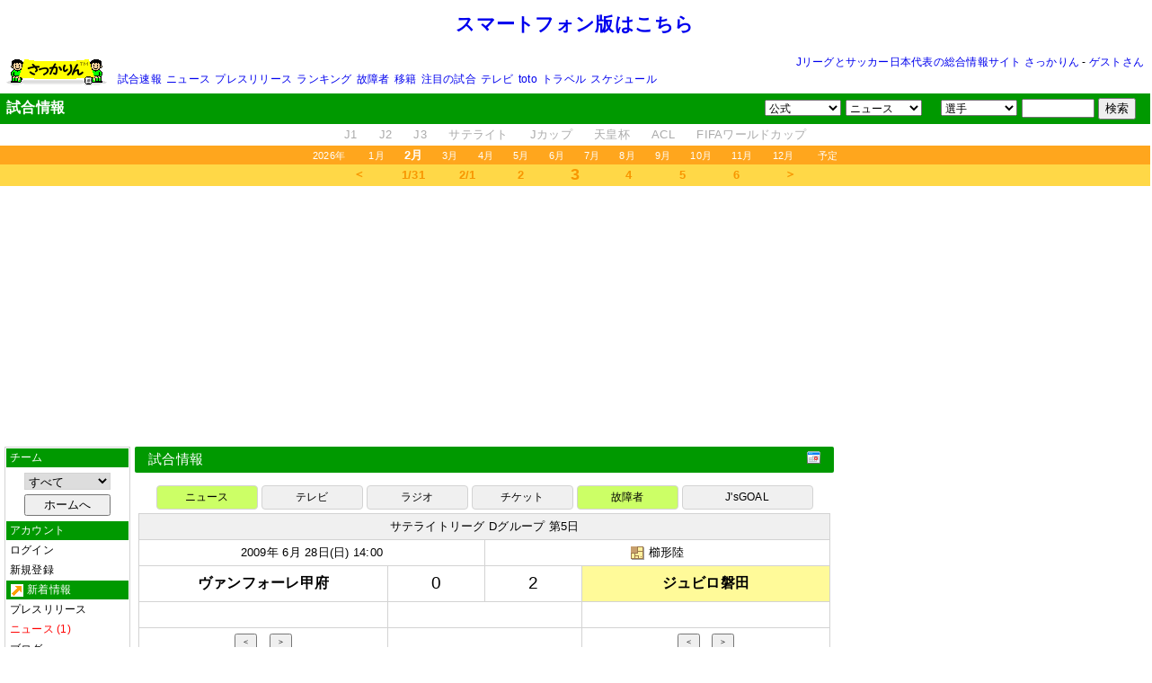

--- FILE ---
content_type: text/html
request_url: http://soccer.phew.homeip.net/match/info.php?mid=12076
body_size: 70861
content:
<html>
<head>
<meta http-equiv="Content-Type" content="text/html; charset=euc-jp">

<!--京-->
<title>サテライトリーグ Dグループ 第5日 甲府 - 磐田</title>
<link rel="stylesheet" type="text/css" href="/include/css/style.css">
<link rel="stylesheet" type="text/css" href="style_info.css">
<style type="text/css">
<!--

font.middle{
	font-size:12pt;
}

font.big{
	font-size:14pt;
	font-family:arial;
}

tr.out_of_bench td{
	color:#aaa;
}

tr.out_of_bench a{
	color:#aaa !important;
}

tr.out_of_bench a:hover{
	color:red !important;
}

td.stamen {
	background-color:#dfe;
}
td.bench {
	background-color:#ffd;
}
td.memout {
	background-color:#fdd;
}

a.small {
	font-size:9pt;
}

button.nav_button{
	font-size:7pt;
	font-family:monospace;
}

-->
</style>
<script type="text/javascript" src="/include/js/default.js"></script>
<script type="text/javascript" src="/include/js/schedule.js"></script>
<script type="text/javascript" src="info_functions.js"></script>
<script type="text/javascript" src="/include/js/jquery-1.3.2.min.js"></script>
<script>
<!--

var AJAX_WAIT_TIME = 500;
var Wait_flag = false;

var MID = "12076";

function myOnLoad()
{
	countMe('mid=' + MID, 'match');
}

function flipPlayerDisplayMode()
{
	var q = getQueries();
	var player = (q['player'] == "all") ? "" : "&player=all";
	location.search = '?mid=' + q['mid'] + player;
}

function more(id, type)
{
	var obj;
	var func;

	switch (type)
	{
		case "twitter":
			obj = document.getElementById('twitter_comments_more_message');
			func = drawTwitterComments;
			break;

		case "news":
			obj = document.getElementById('news_more_message');
			func = drawNews;
			break;

		default:
			return;
	}

	if (obj.innerHTML == "閉じる")
	{
		func(id, 1, 10);
	}
	else
	{
		func(id);
		obj.innerHTML = "閉じる";
	}
}

function flipDisplayModeByName(name)
{
	var obj = document.getElementsByName(name);
	for (i = 0; i < obj.length; i++)
	{
		obj[i].style.display = (obj[i].style.display == "none") ? "" : "none";
	}
}


//-->
</script>
</head>
<body onLoad="myOnLoad()">

<div style="display:none">
<ul id="template_news">
<li>%tag_icon% <a href="%url%" onClick="col(this)" target="_blank">%title%</a> - <font color="green">%site_name%</font> - <font color="gray">%locale_date%</font> %new_mark%
</li>
</ul>

<ul id="template_tb">
<li><a href="%url%" onClick="col(this)" target="_blank">%title%</a> - <font color="green">%site_name%</font> - <font color="gray">%locale_date%</font> %new_mark%
</li>
</ul>
</div>

<div class="container">
<div class="contents">
<script data-ad-client="ca-pub-4263336962937552" async src="https://pagead2.googlesyndication.com/pagead/js/adsbygoogle.js"></script>
<a name="top"></a>
<table width="100%">
	<tr>
		<td height="50" align="center"><a href="/iphone/" style="font-size:16pt"><b>スマートフォン版はこちら</b></a></td>
	</tr>
</table>
<div style="margin:5px">
	<table id="special_menu" width="100%">
	<tr>
		<td width="120" rowspan="2">
			<a href="/"><img src="/gif/banner3.gif" align="left"></a>
		</td>
		<td align="right">
			<a href="/">Jリーグとサッカー日本代表の総合情報サイト さっかりん</a>
			- <a href="/login.php">ゲストさん</a>
	</td>
	</tr>
	<tr>
		<td>
			<ul class="top_menu">
				<li><a href="http://www.jleague.jp/game/" target="_blank">試合速報</a></li>
				<li><a href="/list_news/">ニュース</a></li>
				<li><a href="/list_official/">プレスリリース</a></li>
				<li><a href="/news/ranking/?t=6">ランキング</a></li>
				<li><a href="/injury_news/">故障者</a></li>
				<li><a href="/transfer_news/">移籍</a></li>
				<li><a href="/match/ranking/">注目の試合</a></li>
				<li><a href="/schedule/tv/daily/">テレビ</a></li>
				<li><a href="/toto/onsale/">toto</a></li>
				<!--<li><a href="/twitter/">Twitter</a></li>-->
				<li><a href="http://hb.afl.rakuten.co.jp/hsc/0d3f31c7.f1bcfdf0.0a11d58c.3b6a1b97/" target="_blank">トラベル</a></li>
				<li><a href="/download/schedule/">スケジュール</a></li>
				
				<!--<li><a href="/contract/list/">移籍まとめ</a></li>-->
			</ul>
		</td>
	</tr>
	</table>
</div>

<div class="message">
	<table width="100%">
		<tr>
			<td nowrap>
				<font color="white" id="message">試合情報</font>
			</td>
			<td align="right" id="link_menu">

<!--			<a href="/alarm.php" title="アラーム情報"><img src="/gif/bell_dim.gif" id="alarm_img" style="vertical-align:top"></a>-->
	

				<form>
					<select name="team" onChange="goto(this.options[this.selectedIndex].value,1)">
						<option class="top" value="">公式</option>
						<option value="/go.php?id=2">Jリーグ</option>
						<option value="/go.php?id=7119">Jデータ</option>
						<option value="/go.php?id=496">JFA</option>
						<option value="/go.php?id=514">toto</option>
						<option value="">----------</option>
						<option value="/go.php?id=69">札幌</option><option value="/go.php?id=7349">八戸</option><option value="/go.php?id=81">仙台</option><option value="/go.php?id=6650">秋田</option><option value="/go.php?id=131">山形</option><option value="/go.php?id=6795">福島</option><option value="/go.php?id=7667">いわき</option><option value="/go.php?id=82">鹿島</option><option value="/go.php?id=132">水戸</option><option value="/go.php?id=4199">栃木SC</option><option value="/go.php?id=7715">栃木C</option><option value="/go.php?id=2350">群馬</option><option value="/go.php?id=91">浦和</option><option value="/go.php?id=109">大宮</option><option value="/go.php?id=96">千葉</option><option value="/go.php?id=78">柏</option><option value="/go.php?id=122">FC東京</option><option value="/go.php?id=123">東京V</option><option value="/go.php?id=5029">町田</option><option value="/go.php?id=133">川崎</option><option value="/go.php?id=118">横浜FM</option><option value="/go.php?id=110">横浜FC</option><option value="/go.php?id=58">湘南</option><option value="/go.php?id=5412">相模原</option><option value="/go.php?id=134">甲府</option><option value="/go.php?id=5411">松本</option><option value="/go.php?id=6656">長野</option><option value="/go.php?id=35">新潟</option><option value="/go.php?id=4462">富山</option><option value="/go.php?id=6651">金沢</option><option value="/go.php?id=124">清水</option><option value="/go.php?id=125">磐田</option><option value="/go.php?id=6796">藤枝</option><option value="/go.php?id=119">名古屋</option><option value="/go.php?id=4201">岐阜</option><option value="/go.php?id=7725">滋賀</option><option value="/go.php?id=126">京都</option><option value="/go.php?id=127">G大阪</option><option value="/go.php?id=128">C大阪</option><option value="/go.php?id=7687">FC大阪</option><option value="/go.php?id=7204">奈良</option><option value="/go.php?id=129">神戸</option><option value="/go.php?id=4198">鳥取</option><option value="/go.php?id=4202">岡山</option><option value="/go.php?id=135">広島</option><option value="/go.php?id=6770">山口</option><option value="/go.php?id=6655">讃岐</option><option value="/go.php?id=2278">徳島</option><option value="/go.php?id=3017">愛媛</option><option value="/go.php?id=7262">今治</option><option value="/go.php?id=7716">高知</option><option value="/go.php?id=136">福岡</option><option value="/go.php?id=4461">北九州</option><option value="/go.php?id=137">鳥栖</option><option value="/go.php?id=5030">長崎</option><option value="/go.php?id=4200">熊本</option><option value="/go.php?id=130">大分</option><option value="/go.php?id=7649">宮崎</option><option value="/go.php?id=7205">鹿児島</option><option value="/go.php?id=6797">琉球</option>						<option value="">----------</option>
						<option value="/go.php?id=1804">FIFA</option>
					</select>

					<select name="jsgoal" onChange="goto(this.options[this.selectedIndex].value,1)">
						<option class="top" value="">ニュース</option>
						<option value="https://soccer.yahoo.co.jp/jleague/">Yahoo!</option>
						<option value="/go.php?id=248">サンスポ</option>
						<option value="/go.php?id=412">スポーツナビ</option>
						<option value="/go.php?id=516">スポーツ報知</option>
						<option value="/go.php?id=259">スポニチ</option>
						<option value="/go.php?id=358">デイリー</option>
						<option value="/go.php?id=409">朝日新聞</option>
						<option value="/go.php?id=1654">産経新聞</option>
						<option value="/go.php?id=422">中日スポーツ</option>
						<option value="/go.php?id=351">日刊スポーツ</option>
						<option value="/go.php?id=444">読売新聞</option>
					</select>
				</form>
　
				<form name="ms" onSubmit="msearch(this)">
					<select name="ca">
						<option value="players">選手</option>
						<option value="official">公式情報</option>
						<option value="news">ニュース</option>
						<option value="blog">ブログ</option>
						<option value="personnel">関係者</option>
						<option value="stadium">競技場</option>
						<option value="ss">サイト名</option>
						<!--<option value="bbs">掲示板</option>-->
						<option value="event">イベント</option>
						<!--<option value="twitter">Twitter</option>-->
					</select>
					<input type="text" size="8" name="keyword" onFocus="select()" />
					<input type="submit" value="検索" />
				</form>


			</td>
		</tr>
	</table>
</div>

<div id="h_category_menu">
	<ul>
		<li><a href="/league/J/?league=J1">J1</a></li>
		<li><a href="/league/J/?league=J2">J2</a></li>
		<li><a href="/league/J/?league=J3">J3</a></li>
		<li><a href="/league/satellite/">サテライト</a></li>
		<li><a href="/league/jcup/">Jカップ</a></li>
		<li><a href="/league/empcup/">天皇杯</a></li>
		<li><a href="/league/acl/">ACL</a></li>
		<li><a href="/league/wcup/">FIFAワールドカップ</a></li>
	</ul>
</div>

<div id="h_month_menu">
	<ul>
		<li><a href="/schedule/match/yearly/?team=">2026年</a></li>
		<li><a href="/schedule/match/monthly/?year=2026&month=1&team=">1月</a></li><li><a href="/schedule/match/monthly/?year=2026&month=2&team="><font style="font-size:10pt"><b>2月</b></font></a></li><li><a href="/schedule/match/monthly/?year=2026&month=3&team=">3月</a></li><li><a href="/schedule/match/monthly/?year=2026&month=4&team=">4月</a></li><li><a href="/schedule/match/monthly/?year=2026&month=5&team=">5月</a></li><li><a href="/schedule/match/monthly/?year=2026&month=6&team=">6月</a></li><li><a href="/schedule/match/monthly/?year=2026&month=7&team=">7月</a></li><li><a href="/schedule/match/monthly/?year=2026&month=8&team=">8月</a></li><li><a href="/schedule/match/monthly/?year=2026&month=9&team=">9月</a></li><li><a href="/schedule/match/monthly/?year=2026&month=10&team=">10月</a></li><li><a href="/schedule/match/monthly/?year=2026&month=11&team=">11月</a></li><li><a href="/schedule/match/monthly/?year=2026&month=12&team=">12月</a></li>		<li><a href="/schedule/team/?team=">予定</a></li>
	</ul>
</div>

<div id="h_date_menu">
	<script>
	<!--
		var Current_holizontal_date = new Date();
		drawHolizontalDateMenu(Current_holizontal_date);
	//-->
	</script>
</div>
<!--<img src="/gif/h_shadow.gif" style="vertical-align:top;margin-bottom:5px" height="5" width="100%">-->

<script>
<!--

	dispBell();
	setInterval('alarmcheck()', 5000);//アラームチェック

//-->
</script>
<div style="margin-bottom:5px;text-align:center"><script type="text/javascript"><!--
google_ad_client = "pub-4263336962937552";
google_ad_slot = "3067811290";
google_ad_width = 728;
google_ad_height = 90;
//-->
</script>
<script type="text/javascript"
src="http://pagead2.googlesyndication.com/pagead/show_ads.js">
</script></div>

<table width="100%" cellpadding="0" cellspacing="0">
<tr>
<td id="left_column" valign="top"><ul class="sub_menu">
<li class="title">チーム
<li style="text-align:center;padding:5px 0">
	<form name="fportal" action="/portal/">
		<select name="team" onChange="if(document.go){if(document.go.team){goSearch('team',this.options[this.selectedIndex].value)}else submit()}else{submit()}" style="border:1px solid lightgrey;width:70%;margin-bottom:5px">
			<option value="">すべて</option>
			<option>札幌</option>
<option>八戸</option>
<option>仙台</option>
<option>秋田</option>
<option>山形</option>
<option>福島</option>
<option>いわき</option>
<option>鹿島</option>
<option>水戸</option>
<option>栃木SC</option>
<option>栃木C</option>
<option>群馬</option>
<option>浦和</option>
<option>大宮</option>
<option>千葉</option>
<option>柏</option>
<option>FC東京</option>
<option>東京V</option>
<option>町田</option>
<option>川崎</option>
<option>横浜FM</option>
<option>横浜FC</option>
<option>湘南</option>
<option>相模原</option>
<option>甲府</option>
<option>松本</option>
<option>長野</option>
<option>新潟</option>
<option>富山</option>
<option>金沢</option>
<option>清水</option>
<option>磐田</option>
<option>藤枝</option>
<option>名古屋</option>
<option>岐阜</option>
<option>滋賀</option>
<option>京都</option>
<option>G大阪</option>
<option>C大阪</option>
<option>FC大阪</option>
<option>奈良</option>
<option>神戸</option>
<option>鳥取</option>
<option>岡山</option>
<option>広島</option>
<option>山口</option>
<option>讃岐</option>
<option>徳島</option>
<option>愛媛</option>
<option>今治</option>
<option>高知</option>
<option>福岡</option>
<option>北九州</option>
<option>鳥栖</option>
<option>長崎</option>
<option>熊本</option>
<option>大分</option>
<option>宮崎</option>
<option>鹿児島</option>
<option>琉球</option>
<option>総合</option>
<option>代表</option>
<option>海外</option>
		</select>
		<!--<a href="#" onClick="document.fportal.submit();return false">≫</a>-->
		<input type="submit" value="ホームへ" style="width:70%">
	</form>
</li>

<div style="display:none">
	<li class="title">NEXT MATCH
	<li style="text-align:center;padding:5px 0"><br></li>
</div>

<li class="title">アカウント</li><li onClick="location.href='/login.php'"><a href="#" onClick="return false">ログイン</a></li><li onClick="location.href='/sys/register/'"><a href="#" onClick="return false">新規登録</a></li><li class="title"><img src=/gif/sub/arrow.gif> 新着情報</li><li onClick="location.href='/official/?team='"><a href="#" onClick="return false">プレスリリース</a><li onClick="location.href='/news/?team='"><a href="#" onClick="return false"><b>ニュース (1)</b></a><li onClick="location.href='/blog/?team='"><a href="#" onClick="return false">ブログ</a><li onClick="location.href='/topics/'"><a href="#" onClick="return false">トピックス</a><li class="title"><img src=/gif/sub/ranking.gif> ランキング</li><li onClick="location.href='/news/ranking/'"><a href="#" onClick="return false">ニュース</a><li onClick="location.href='/match/ranking/'"><a href="#" onClick="return false">試合</a><li onClick="location.href='/category/ranking/?c=fans&team='"><a href="#" onClick="return false">ファンサイト</a><li onClick="location.href='/category/ranking/?c=players&team='"><a href="#" onClick="return false">選手公式</a><li onClick="location.href='/category/ranking/?c=famous&team='"><a href="#" onClick="return false">著名人</a><li class="title"><img src=/gif/sub/monthly.gif> 日程</li><li onClick="location.href='/schedule/team/?team='"><a href="#" onClick="return false">予定</a><li onClick="location.href='/schedule/match/daily/?team='"><a href="#" onClick="return false">試合</a><li onClick="location.href='/schedule/tv/daily/?team='"><a href="#" onClick="return false">テレビ放送</a><li onClick="location.href='/schedule/radio/daily/?team='"><a href="#" onClick="return false">ラジオ放送</a><li onClick="location.href='/schedule/event/daily/?team='"><a href="#" onClick="return false"><b>イベント (3)</b></a><li onClick="location.href='/schedule/birthday/daily/?team='"><a href="#" onClick="return false"><b>誕生日 (5)</b></a><li onClick="location.href='/schedule/ticket/daily/?team='"><a href="#" onClick="return false"><b>チケット発売 (7)</b></a><li onClick="location.href='/schedule/players/daily/?team='"><a href="#" onClick="return false"><b>選手出演 (2)</b></a><li onClick="location.href='/camp/'"><a href="#" onClick="return false">キャンプ</a><li class="title"><img src=/gif/sub/pencil.gif> サイト</li><li onClick="location.href='/category/?team='"><a href="#" onClick="return false">すべて</a><li onClick="location.href='/category/?c=fans&team='"><a href="#" onClick="return false">ファンサイト</a><li onClick="location.href='/category/?c=official&team='"><a href="#" onClick="return false">チーム公式</a><li onClick="location.href='/category/?c=players&team='"><a href="#" onClick="return false">選手公式</a><li onClick="location.href='/category/?c=famous&team='"><a href="#" onClick="return false">著名人</a><li onClick="location.href='/category/?c=media&team='"><a href="#" onClick="return false">メディア</a><li onClick="location.href='/sys/recommend.php'"><a href="#" onClick="return false">サイトを推薦</a><li class="title"><img src=/gif/sub/head.gif> 選手</li><li onClick="location.href='/team/?team='"><a href="#" onClick="return false">選手名鑑</a><li onClick="location.href='/injury_news/?team='"><a href="#" onClick="return false">故障者</a><li onClick="location.href='/transfer_news/?team='"><a href="#" onClick="return false">移籍</a><li onClick="location.href='/episode/?team='"><a href="#" onClick="return false">エピソード</a><li onClick="location.href='/contract/?team='"><a href="#" onClick="return false">契約状況</a><li onClick="location.href='/team/stats/yearly/chart/?team='"><a href="#" onClick="return false">出場時間</a><li onClick="location.href='/team/stats/yearly/?team='"><a href="#" onClick="return false">得点・警告</a><li class="title"><img src=/gif/sub/news.gif> チーム情報</li><li onClick="location.href='/stadium/?team='"><a href="#" onClick="return false">競技場</a><li onClick="location.href='/chart/team/?type=goal&team='"><a href="#" onClick="return false">得点ランキング</a><li onClick="location.href='/chart/team/?type=wpoint&team='"><a href="#" onClick="return false">勝ち点推移</a><li onClick="location.href='/chart/team/?type=age&team='"><a href="#" onClick="return false">年齢構成</a><li onClick="location.href='/team/staff/?team='"><a href="#" onClick="return false">スタッフ</a><li onClick="location.href='/personnel/news/?team='"><a href="#" onClick="return false">関係者ニュース</a><li onClick="location.href='/personnel/episode/?team='"><a href="#" onClick="return false">関係者エピソード</a><li class="title"><img src=/gif/sub/jleague.gif> Jリーグ記録</li><li onClick="location.href='/chart/ranking/'"><a href="#" onClick="return false">順位表</a><li onClick="location.href='/chart/wpoint/'"><a href="#" onClick="return false">勝ち点</a><li onClick="location.href='/chart/league/?type=goal'"><a href="#" onClick="return false">得点ランキング</a><li onClick="location.href='/chart/league/?type=tokusitu'"><a href="#" onClick="return false">得失点</a><li onClick="location.href='/chart/league/?type=age'"><a href="#" onClick="return false">年齢構成</a><li onClick="location.href='/standings/'"><a href="#" onClick="return false">星取表</a><li class="title"><img src=/gif/sub/magni.gif> キーワード</li><li onClick="location.href='/keyword/?type=official'"><a href="#" onClick="return false">プレスリリース</a><li onClick="location.href='/keyword/?type=news'"><a href="#" onClick="return false">ニュース</a><li onClick="location.href='/keyword/?type=blog'"><a href="#" onClick="return false">ブログ</a><li class="title"><img src=/gif/sub/map.gif> 地図</li><li onClick="location.href='/map/match/?team='"><a href="#" onClick="return false">試合</a><li onClick="location.href='/map/event/?team='"><a href="#" onClick="return false">イベント</a><li onClick="location.href='/map/stadium/?team='"><a href="#" onClick="return false">競技場</a><li class="title">データ・その他</li><li onClick="location.href='/download/schedule'"><a href="#" onClick="return false">ダウンロード</a><li onClick="location.href='/toto/onsale/'"><a href="#" onClick="return false">toto</a><li onClick="location.href='/match/?team='"><a href="#" onClick="return false">試合</a><li onClick="location.href='/players/'"><a href="#" onClick="return false">選手</a></ul>
<script>
<!--

if (document.fportal)
{
	var s = "";
	var obj = document.fportal.team.options;
	for (var i = 0; i < obj.length; i++)
	{
		if (obj[i].value == s)
		{
			obj[i].selected = true;
		}
	}
}

//-->
</script>
<img src="/gif/clear.gif" width="120" height="0"></td>
<td id="center_column" valign="top">

<div id="main">

<div class="box">
<div class="title">
	<div style="float:right">
		<a href="/gcal.php?t=match&id=12076" target="_blank"><img src="/gif/gcal.gif" title="Googleカレンダーに登録する" /></a> 	</div>
	<a href="/schedule/match/daily/">試合情報</a> </div>

<table class="horizontal_menu_button" width="95%" cellspacing="4" cellpadding="4" align="center">
	<colgroup width="16%">
	<colgroup width="16%">
	<colgroup width="16%">
	<colgroup width="16%">
	<colgroup width="16%">
	<colgroup width="*">
	<tr>
		<td id="info_news" onClick="location.hash='news'">ニュース</td>
		<td id="info_tv" onClick="location.hash='tv'">テレビ</td>
		<td id="info_radio" onClick="location.hash='radio'">ラジオ</td>
		<td id="info_ticket" onClick="location.hash='ticket'">チケット</td>
		<td id="info_injury" onClick="location.hash='injury'">故障者</td>
		<td id="info_preview" onClick="location.hash='preview'">J'sGOAL</td>
	</tr>
</table>


<table id="match_info" class="soft" width="99%" cellspacing="0" cellpadding="4" align="center">
<colgroup width="36%">
<colgroup width="14%">
<colgroup width="14%">
<colgroup width="36%">
<tr>
	<th colspan="4"><a href="/match/?year=2009&league=%A5%B5%A5%C6%A5%E9%A5%A4%A5%C8%A5%EA%A1%BC%A5%B0&name=D%A5%B0%A5%EB%A1%BC%A5%D7&leg=5">サテライトリーグ Dグループ 第5日</a></th>
</tr>
<tr>
	<td colspan="2" align="center"><a href="/schedule/match/daily/?date=2009-6-28">2009年 6月 28日(日) 14:00</a></td>
	<td colspan="2" align="center"><a href="/map/match/?date=2009-6-28&mid=12076" title="試合の開催地を表示" class="black"><img src="/gif/map.gif" /></a> <a href="#stadium">櫛形陸</a><br /></td>
</tr>

<tr>
	<td height="40" align="center" ><b><a href="/match/?team=%B9%C3%C9%DC&league=%A5%B5%A5%C6%A5%E9%A5%A4%A5%C8%A5%EA%A1%BC%A5%B0&year=2009"><font class="middle">ヴァンフォーレ甲府</font></a></b></td>
	<td align="center"><font class="big">0</font><br /></td>
	<td align="center"><font class="big">2</font><br /></td>
	<td align="center" class="win"><b><a href="/match/?team=%C8%D8%C5%C4&league=%A5%B5%A5%C6%A5%E9%A5%A4%A5%C8%A5%EA%A1%BC%A5%B0&year=2009"><font class="middle">ジュビロ磐田</font></a></b></td>
</tr>

<tr>
	<td align="center"><br /></td>
	<td align="center" colspan="2"><b></b>  <b></b><br /></td>
	<td align="center"><br /></td>
</tr>

<tr>
	<td align="center">
		<button onClick="location.href='rd.php?mode=back&mid=12076&team=%B9%C3%C9%DC'" title="前の試合へ" class="nav_button">＜</button>　<button onClick="location.href='rd.php?mode=forward&mid=12076&team=%B9%C3%C9%DC'" title="次の試合へ" class="nav_button">＞</button>
	</td>
	<td align="center" colspan="2"><br></td>
	<td align="center">
		<button onClick="location.href='rd.php?mode=back&mid=12076&team=%C8%D8%C5%C4'" title="前の試合へ" class="nav_button">＜</button>　<button onClick="location.href='rd.php?mode=forward&mid=12076&team=%C8%D8%C5%C4'" title="次の試合へ" class="nav_button">＞</button>
	</td>
</tr>

<tr $style_players_record>
	<td align="center" valign="top" colspan="2" style="padding:0"><table align=center class=members width=100% cellspacing=0 cellpadding=3><colgroup width=40><colgroup width=40><colgroup width=150><colgroup width=50><colgroup width=50><colgroup width=50><colgroup width=50><tr><th><br></th><th><br></th><th><button onclick="flipPlayerDisplayMode()">選手</button><br></th><th><br></th><th>出<br>場</th><th>得<br>点</th><th>警<br>告</th></tr><tr class='out_of_bench' name='out_of_bench' style='display:none'>
	<td>1</td>
	<td>GK</td>
	<td ><a href="/players/info.php?id=443" title="" class="small">荻 晃太</a></td>
	<td><br></td>
	<td><br></td>
	<td ><br></td>
	<td ><br></td>
</tr><tr class='out_of_bench' name='out_of_bench' style='display:none'>
	<td>2</td>
	<td>DF</td>
	<td ><a href="/players/info.php?id=1115" title="" class="small">秋本 倫孝</a></td>
	<td><br></td>
	<td><br></td>
	<td ><br></td>
	<td ><br></td>
</tr><tr class='out_of_bench' name='out_of_bench' style='display:none'>
	<td>3</td>
	<td>DF</td>
	<td class=""><font color=red title="欠場">×</font> <a href="/players/info.php?id=1609" title="欠場" class="small">御厨 貴文</a></td>
	<td><br></td>
	<td><br></td>
	<td ><br></td>
	<td ><br></td>
</tr><tr class='out_of_bench' name='out_of_bench' style='display:none'>
	<td>4</td>
	<td>DF</td>
	<td ><a href="/players/info.php?id=660" title="" class="small">山本 英臣</a></td>
	<td><br></td>
	<td><br></td>
	<td ><br></td>
	<td ><br></td>
</tr><tr class='out_of_bench' name='out_of_bench' style='display:none'>
	<td>5</td>
	<td>DF</td>
	<td ><a href="/players/info.php?id=2086" title="" class="small">ダニエル</a></td>
	<td><br></td>
	<td><br></td>
	<td ><br></td>
	<td ><br></td>
</tr><tr class='out_of_bench' name='out_of_bench' style='display:none'>
	<td>6</td>
	<td>DF</td>
	<td ><a href="/players/info.php?id=1749" title="" class="small">輪湖 直樹</a></td>
	<td><br></td>
	<td><br></td>
	<td ><br></td>
	<td ><br></td>
</tr><tr class='out_of_bench' name='out_of_bench' style='display:none'>
	<td>7</td>
	<td>MF</td>
	<td ><a href="/players/info.php?id=669" title="" class="small">石原 克哉</a></td>
	<td><br></td>
	<td><br></td>
	<td ><br></td>
	<td ><br></td>
</tr><tr class='out_of_bench' name='out_of_bench' style='display:none'>
	<td>8</td>
	<td>MF</td>
	<td class=""><font color=red title="欠場">×</font> <a href="/players/info.php?id=337" title="欠場" class="small">美尾 敦</a></td>
	<td><br></td>
	<td><br></td>
	<td ><br></td>
	<td ><br></td>
</tr><tr class='out_of_bench' name='out_of_bench' style='display:none'>
	<td>9</td>
	<td>FW</td>
	<td ><a href="/players/info.php?id=1116" title="" class="small">大西 容平</a></td>
	<td><br></td>
	<td><br></td>
	<td ><br></td>
	<td ><br></td>
</tr><tr class='out_of_bench' name='out_of_bench' style='display:none'>
	<td>10</td>
	<td>MF</td>
	<td ><a href="/players/info.php?id=666" title="" class="small">藤田 健</a></td>
	<td><br></td>
	<td><br></td>
	<td ><br></td>
	<td ><br></td>
</tr><tr class='out_of_bench' name='out_of_bench' style='display:none'>
	<td>11</td>
	<td>FW</td>
	<td ><a href="/players/info.php?id=1936" title="" class="small">マラニョン</a></td>
	<td><br></td>
	<td><br></td>
	<td ><br></td>
	<td ><br></td>
</tr><tr class='out_of_bench' name='out_of_bench' style='display:none'>
	<td>13</td>
	<td>FW</td>
	<td ><a href="/players/info.php?id=323" title="" class="small">前田 雅文</a></td>
	<td><br></td>
	<td><br></td>
	<td ><br></td>
	<td ><br></td>
</tr><tr class='out_of_bench' name='out_of_bench' style='display:none'>
	<td>14</td>
	<td>FW</td>
	<td ><a href="/players/info.php?id=713" title="" class="small">森田 浩史</a></td>
	<td><br></td>
	<td><br></td>
	<td ><br></td>
	<td ><br></td>
</tr><tr class='out_of_bench' name='out_of_bench' style='display:none'>
	<td>15</td>
	<td>FW</td>
	<td ><a href="/players/info.php?id=2214" title="" class="small">ガウボン</a></td>
	<td><br></td>
	<td><br></td>
	<td ><br></td>
	<td ><br></td>
</tr><tr class='out_of_bench' name='out_of_bench' style='display:none'>
	<td>16</td>
	<td>FW</td>
	<td ><a href="/players/info.php?id=1631" title="" class="small">松橋 優</a></td>
	<td><br></td>
	<td><br></td>
	<td ><br></td>
	<td ><br></td>
</tr><tr class='out_of_bench' name='out_of_bench' style='display:none'>
	<td>17</td>
	<td>DF</td>
	<td ><a href="/players/info.php?id=659" title="" class="small">津田 琢磨</a></td>
	<td><br></td>
	<td><br></td>
	<td ><br></td>
	<td ><br></td>
</tr><tr class='out_of_bench' name='out_of_bench' style='display:none'>
	<td>18</td>
	<td>FW</td>
	<td ><a href="/players/info.php?id=1618" title="" class="small">金 信泳</a></td>
	<td><br></td>
	<td><br></td>
	<td ><br></td>
	<td ><br></td>
</tr><tr class='out_of_bench' name='out_of_bench' style='display:none'>
	<td>19</td>
	<td>DF</td>
	<td ><a href="/players/info.php?id=674" title="" class="small">池端 陽介</a></td>
	<td><br></td>
	<td><br></td>
	<td ><br></td>
	<td ><br></td>
</tr><tr class='out_of_bench' name='out_of_bench' style='display:none'>
	<td>20</td>
	<td>DF</td>
	<td ><a href="/players/info.php?id=1747" title="" class="small">吉田 豊</a></td>
	<td><br></td>
	<td><br></td>
	<td ><br></td>
	<td ><br></td>
</tr><tr class='out_of_bench' name='out_of_bench' style='display:none'>
	<td>21</td>
	<td>GK</td>
	<td class=""><font color=red title="欠場">×</font> <a href="/players/info.php?id=677" title="欠場" class="small">鶴田 達也</a></td>
	<td><br></td>
	<td><br></td>
	<td ><br></td>
	<td ><br></td>
</tr><tr class='out_of_bench' name='out_of_bench' style='display:none'>
	<td>22</td>
	<td>GK</td>
	<td class=""><font color=red title="欠場">×</font> <a href="/players/info.php?id=1642" title="欠場" class="small">時久 省吾</a></td>
	<td><br></td>
	<td><br></td>
	<td ><br></td>
	<td ><br></td>
</tr><tr class='out_of_bench' name='out_of_bench' style='display:none'>
	<td>23</td>
	<td>DF</td>
	<td class=""><font color=red title="欠場">×</font> <a href="/players/info.php?id=2062" title="欠場" class="small">東間 勇気</a></td>
	<td><br></td>
	<td><br></td>
	<td ><br></td>
	<td ><br></td>
</tr><tr class='out_of_bench' name='out_of_bench' style='display:none'>
	<td>24</td>
	<td>MF</td>
	<td ><a href="/players/info.php?id=1612" title="" class="small">國吉 貴博</a></td>
	<td><br></td>
	<td><br></td>
	<td ><br></td>
	<td ><br></td>
</tr><tr class='out_of_bench' name='out_of_bench' style='display:none'>
	<td>25</td>
	<td>FW</td>
	<td ><a href="/players/info.php?id=2081" title="" class="small">小池 悠貴</a></td>
	<td><br></td>
	<td><br></td>
	<td ><br></td>
	<td ><br></td>
</tr><tr class='out_of_bench' name='out_of_bench' style='display:none'>
	<td>26</td>
	<td>MF</td>
	<td class=""><font color=red title="欠場">×</font> <a href="/players/info.php?id=2030" title="欠場" class="small">畑田 真輝</a></td>
	<td><br></td>
	<td><br></td>
	<td ><br></td>
	<td ><br></td>
</tr><tr class='out_of_bench' name='out_of_bench' style='display:none'>
	<td>27</td>
	<td>FW</td>
	<td ><a href="/players/info.php?id=1611" title="" class="small">久野 純弥</a></td>
	<td><br></td>
	<td><br></td>
	<td ><br></td>
	<td ><br></td>
</tr><tr class='out_of_bench' name='out_of_bench' style='display:none'>
	<td>28</td>
	<td>MF</td>
	<td class=""><font color=red title="欠場">×</font> <a href="/players/info.php?id=2009" title="欠場" class="small">唐澤 大夢</a></td>
	<td><br></td>
	<td><br></td>
	<td ><br></td>
	<td ><br></td>
</tr><tr class='out_of_bench' name='out_of_bench' style='display:none'>
	<td>29</td>
	<td>MF</td>
	<td class=""><font color=red title="欠場">×</font> <a href="/players/info.php?id=1744" title="欠場" class="small">井澤 惇</a></td>
	<td><br></td>
	<td><br></td>
	<td ><br></td>
	<td ><br></td>
</tr><tr class='out_of_bench' name='out_of_bench' style='display:none'>
	<td>30</td>
	<td>FW</td>
	<td ><a href="/players/info.php?id=1825" title="" class="small">ブルーノ</a></td>
	<td><br></td>
	<td><br></td>
	<td ><br></td>
	<td ><br></td>
</tr><tr class='out_of_bench' name='out_of_bench' style='display:none'>
	<td>31</td>
	<td>MF</td>
	<td ><a href="/players/info.php?id=181" title="" class="small">林 健太郎</a></td>
	<td><br></td>
	<td><br></td>
	<td ><br></td>
	<td ><br></td>
</tr><tr class='out_of_bench' name='out_of_bench' style='display:none'>
	<td>32</td>
	<td>DF</td>
	<td ><a href="/players/info.php?id=684" title="" class="small">杉山 新</a></td>
	<td><br></td>
	<td><br></td>
	<td ><br></td>
	<td ><br></td>
</tr><tr class='out_of_bench' name='out_of_bench' style='display:none'>
	<td>33</td>
	<td>FW</td>
	<td ><a href="/players/info.php?id=319" title="" class="small">片桐 淳至</a></td>
	<td><br></td>
	<td><br></td>
	<td ><br></td>
	<td ><br></td>
</tr><tr class='out_of_bench' name='out_of_bench' style='display:none'>
	<td>34</td>
	<td>GK</td>
	<td ><a href="/players/info.php?id=657" title="" class="small">阿部 謙作</a></td>
	<td><br></td>
	<td><br></td>
	<td ><br></td>
	<td ><br></td>
</tr></table></td>
	<td align="center" valign="top" colspan="2" style="padding:0"><table align=center class=members width=100% cellspacing=0 cellpadding=3><colgroup width=50><colgroup width=50><colgroup width=50><colgroup width=50><colgroup width=150><colgroup width=40><colgroup width=40><tr><th>警<br>告</th><th>得<br>点</th><th>出<br>場</th><th><br></th><th><button onclick="flipPlayerDisplayMode()">選手</button><br></th><th><br></th><th><br></th></tr><tr class='out_of_bench' name='out_of_bench' style='display:none'>
	<td ><br></td>
	<td ><br></td>
	<td><br></td>
	<td><br></td>
	<td ><a href="/players/info.php?id=1001" title="" class="small">川口 能活</a></td>
	<td>GK</td>
	<td>1</td>
</tr><tr class='out_of_bench' name='out_of_bench' style='display:none'>
	<td ><br></td>
	<td ><br></td>
	<td><br></td>
	<td><br></td>
	<td class=""><font color=red title="欠場">×</font> <a href="/players/info.php?id=264" title="欠場" class="small">鈴木 秀人</a></td>
	<td>DF</td>
	<td>2</td>
</tr><tr class='out_of_bench' name='out_of_bench' style='display:none'>
	<td ><br></td>
	<td ><br></td>
	<td><br></td>
	<td><br></td>
	<td ><a href="/players/info.php?id=93" title="" class="small">茶野 隆行</a></td>
	<td>DF</td>
	<td>3</td>
</tr><tr class='out_of_bench' name='out_of_bench' style='display:none'>
	<td ><br></td>
	<td ><br></td>
	<td><br></td>
	<td><br></td>
	<td ><a href="/players/info.php?id=281" title="" class="small">大井 健太郎</a></td>
	<td>DF</td>
	<td>4</td>
</tr><tr class='out_of_bench' name='out_of_bench' style='display:none'>
	<td ><br></td>
	<td ><br></td>
	<td><br></td>
	<td><br></td>
	<td ><a href="/players/info.php?id=730" title="" class="small">駒野 友一</a></td>
	<td>MF</td>
	<td>5</td>
</tr><tr class='out_of_bench' name='out_of_bench' style='display:none'>
	<td ><br></td>
	<td ><br></td>
	<td><br></td>
	<td><br></td>
	<td ><a href="/players/info.php?id=226" title="" class="small">那須 大亮</a></td>
	<td>DF</td>
	<td>6</td>
</tr><tr >
	<td ><br></td>
	<td ><br></td>
	<td>57<br></td>
	<td>▽<br></td>
	<td ><a href="/players/info.php?id=278" title="" class="small">太田 吉彰</a></td>
	<td>MF</td>
	<td>7</td>
</tr><tr class='out_of_bench' name='out_of_bench' style='display:none'>
	<td ><br></td>
	<td ><br></td>
	<td><br></td>
	<td><br></td>
	<td ><a href="/players/info.php?id=1839" title="" class="small">ジウシーニョ</a></td>
	<td>FW</td>
	<td>8</td>
</tr><tr class='out_of_bench' name='out_of_bench' style='display:none'>
	<td ><br></td>
	<td ><br></td>
	<td><br></td>
	<td><br></td>
	<td class=""><font color=red title="欠場">×</font> <a href="/players/info.php?id=271" title="欠場" class="small">中山 雅史</a></td>
	<td>FW</td>
	<td>9</td>
</tr><tr class='out_of_bench' name='out_of_bench' style='display:none'>
	<td ><br></td>
	<td ><br></td>
	<td><br></td>
	<td><br></td>
	<td ><a href="/players/info.php?id=280" title="" class="small">成岡 翔</a></td>
	<td>MF</td>
	<td>10</td>
</tr><tr class='out_of_bench' name='out_of_bench' style='display:none'>
	<td ><br></td>
	<td ><br></td>
	<td><br></td>
	<td><br></td>
	<td ><a href="/players/info.php?id=272" title="" class="small">西 紀寛</a></td>
	<td>MF</td>
	<td>11</td>
</tr><tr >
	<td ><br></td>
	<td ><br></td>
	<td>90<br></td>
	<td>○<br></td>
	<td ><a href="/players/info.php?id=934" title="" class="small">萬代 宏樹</a></td>
	<td>FW</td>
	<td>13</td>
</tr><tr >
	<td ><br></td>
	<td ><br></td>
	<td>90<br></td>
	<td>○<br></td>
	<td ><a href="/players/info.php?id=105" title="" class="small">村井 慎二</a></td>
	<td>MF</td>
	<td>14</td>
</tr><tr >
	<td ><br></td>
	<td ><br></td>
	<td>90<br></td>
	<td>○<br></td>
	<td ><a href="/players/info.php?id=286" title="" class="small">加賀 健一</a></td>
	<td>DF</td>
	<td>15</td>
</tr><tr >
	<td  class=s>CCS<br></td>
	<td ><br></td>
	<td>58<br></td>
	<td>▽<br></td>
	<td ><a href="/players/info.php?id=1944" title="" class="small">ロドリゴ</a></td>
	<td>MF</td>
	<td>16</td>
</tr><tr >
	<td ><br></td>
	<td ><br></td>
	<td>80<br></td>
	<td>▽<br></td>
	<td ><a href="/players/info.php?id=1355" title="" class="small">犬塚 友輔</a></td>
	<td>MF</td>
	<td>17</td>
</tr><tr class='out_of_bench' name='out_of_bench' style='display:none'>
	<td ><br></td>
	<td ><br></td>
	<td><br></td>
	<td><br></td>
	<td ><a href="/players/info.php?id=279" title="" class="small">前田 遼一</a></td>
	<td>FW</td>
	<td>18</td>
</tr><tr class='out_of_bench' name='out_of_bench' style='display:none'>
	<td ><br></td>
	<td ><br></td>
	<td><br></td>
	<td><br></td>
	<td ><a href="/players/info.php?id=1536" title="" class="small">岡田 隆</a></td>
	<td>DF</td>
	<td>19</td>
</tr><tr class='out_of_bench' name='out_of_bench' style='display:none'>
	<td ><br></td>
	<td ><br></td>
	<td><br></td>
	<td><br></td>
	<td ><a href="/players/info.php?id=1739" title="" class="small">山本 脩斗</a></td>
	<td>MF</td>
	<td>20</td>
</tr><tr >
	<td  class=c>C<br></td>
	<td ><br></td>
	<td>90<br></td>
	<td>○<br></td>
	<td class="stamen"><a href="/players/info.php?id=613" title="スタメン入り" class="small">吉原 慎也</a></td>
	<td>GK</td>
	<td>21</td>
</tr><tr class='out_of_bench' name='out_of_bench' style='display:none'>
	<td ><br></td>
	<td ><br></td>
	<td><br></td>
	<td><br></td>
	<td class=""><font color=red title="欠場">×</font> <a href="/players/info.php?id=898" title="欠場" class="small">カレン ロバート</a></td>
	<td>FW</td>
	<td>22</td>
</tr><tr class='out_of_bench' name='out_of_bench' style='display:none'>
	<td ><br></td>
	<td ><br></td>
	<td><br></td>
	<td><br></td>
	<td ><a href="/players/info.php?id=1530" title="" class="small">山本 康裕</a></td>
	<td>MF</td>
	<td>23</td>
</tr><tr >
	<td ><br></td>
	<td ><br></td>
	<td>57<br></td>
	<td>▽<br></td>
	<td ><a href="/players/info.php?id=1658" title="" class="small">松浦 拓弥</a></td>
	<td>MF</td>
	<td>24</td>
</tr><tr class='out_of_bench' name='out_of_bench' style='display:none'>
	<td ><br></td>
	<td ><br></td>
	<td><br></td>
	<td><br></td>
	<td ><a href="/players/info.php?id=1659" title="" class="small">山崎 亮平</a></td>
	<td>FW</td>
	<td>25</td>
</tr><tr >
	<td  class=s>CCS<br></td>
	<td  class=p>1<br></td>
	<td>89<br></td>
	<td>▽<br></td>
	<td class="stamen"><a href="/players/info.php?id=1528" title="スタメン入り" class="small">押谷 祐樹</a></td>
	<td>FW</td>
	<td>26</td>
</tr><tr class='out_of_bench' name='out_of_bench' style='display:none'>
	<td ><br></td>
	<td ><br></td>
	<td><br></td>
	<td><br></td>
	<td ><a href="/players/info.php?id=1120" title="" class="small">上田 康太</a></td>
	<td>MF</td>
	<td>27</td>
</tr><tr class='out_of_bench' name='out_of_bench' style='display:none'>
	<td ><br></td>
	<td ><br></td>
	<td><br></td>
	<td><br></td>
	<td ><a href="/players/info.php?id=900" title="" class="small">船谷 圭祐</a></td>
	<td>MF</td>
	<td>28</td>
</tr><tr >
	<td ><br></td>
	<td ><br></td>
	<td>90<br></td>
	<td>○<br></td>
	<td ><a href="/players/info.php?id=1529" title="" class="small">須崎 恭平</a></td>
	<td>DF</td>
	<td>29</td>
</tr><tr class='out_of_bench' name='out_of_bench' style='display:none'>
	<td ><br></td>
	<td ><br></td>
	<td><br></td>
	<td><br></td>
	<td class=""><font color=red title="欠場">×</font> <a href="/players/info.php?id=1949" title="欠場" class="small">本田 慎之介</a></td>
	<td>DF</td>
	<td>30</td>
</tr><tr class='out_of_bench' name='out_of_bench' style='display:none'>
	<td ><br></td>
	<td ><br></td>
	<td><br></td>
	<td><br></td>
	<td class=""><font color=red title="欠場">×</font> <a href="/players/info.php?id=1119" title="欠場" class="small">八田 直樹</a></td>
	<td>GK</td>
	<td>31</td>
</tr><tr class='out_of_bench' name='out_of_bench' style='display:none'>
	<td ><br></td>
	<td ><br></td>
	<td><br></td>
	<td><br></td>
	<td ><a href="/players/info.php?id=1972" title="" class="small">大畑 拓也</a></td>
	<td>GK</td>
	<td>32</td>
</tr><tr class='out_of_bench' name='out_of_bench' style='display:none'>
	<td ><br></td>
	<td ><br></td>
	<td><br></td>
	<td><br></td>
	<td ><a href="/players/info.php?id=2200" title="" class="small">イ グノ</a></td>
	<td>FW</td>
	<td>33</td>
</tr></table></td>
</tr>

</table>

<!--<div class="comment_info"><img src="/gif/twitter32.gif" /> <a href="comment/?mid=12076"></a></div>-->



<p><center><button onClick="location.href='/vs/?mid=12076'">　　サポーターのブログや掲示板を検索　　</button></center></p>
</div>



<div class="title">検索</div>
<table class="horizontal_menu_button" width="95%" cellspacing="4" cellpadding="4" align="center">
	<colgroup width="20%">
	<colgroup width="20%">
	<colgroup width="20%">
	<colgroup width="20%">
	<colgroup width="20%">
	<tr>
		<td onClick="location.href='/official/?keyword=%B9%C3%C9%DC%20%C8%D8%C5%C4'">プレスリリース</td>
		<td onClick="location.href='/news/?keyword=%B9%C3%C9%DC%20%C8%D8%C5%C4'">ニュース</td>
		<td onClick="location.href='/blog/?keyword=%B9%C3%C9%DC%20%C8%D8%C5%C4'">ブログ</td>
		<td onClick="location.href='/bbs/?bbs=soccer&keyword=%B9%C3%C9%DC%20%C8%D8%C5%C4'">国内サッカー板</td>
		<td onClick="location.href='/bbs/?bbs=mnewsplus&keyword=%B9%C3%C9%DC%20%C8%D8%C5%C4'">芸スポ＋</td>
	</tr>
	<tr>
		<td onClick="googleIt('2009 甲府 磐田')"><img src="/gif/google.gif">ウェブ検索</td>
		<td onClick="googleIt('2009 甲府 磐田','image')"><img src="/gif/google.gif">画像検索</td>
		<td onClick="googleIt('2009 甲府 磐田','news')"><img src="/gif/google.gif">ニュース検索</td>
		<td><br></td>
		<td><br></td>
	</tr>
	<tr>
		<td onClick="googleIt('2009 甲府 磐田','','5ch.net')">５ちゃんねる</td>
		<td onClick="window.open('http://x.com/search?q=2009%20%E7%94%B2%E5%BA%9C%20%E7%A3%90%E7%94%B0')">X</td>
		<td onClick="window.open('http://www.youtube.com/results?search_query=2009%20%E7%94%B2%E5%BA%9C%20%E7%A3%90%E7%94%B0&aq=f')">YouTube</td>
		<td onClick="window.open('http://www.nicovideo.jp/search/2009%20%E7%94%B2%E5%BA%9C%20%E7%A3%90%E7%94%B0')">ニコニコ動画</td>
		<td onClick="googleIt('2009 甲府 磐田','','sportsnavi.yahoo.co.jp')">スポーツナビ</td>
	</tr>
	<tr>
		<td onClick="window.open('http://www.jleague.jp/search/?q=%E3%82%B5%E3%83%86%E3%83%A9%E3%82%A4%E3%83%88%E3%83%AA%E3%83%BC%E3%82%B0%20D%E3%82%B0%E3%83%AB%E3%83%BC%E3%83%97%20%E7%AC%AC5%E6%97%A5%20%E7%94%B2%E5%BA%9C%20%E7%A3%90%E7%94%B0')">Jリーグ</td>
		<td><br /></td>
		<td><br /></td>
		<td><br /></td>
		<td><br /></td>
	</tr>
</table>
<br />
<br />

<div class="box" style="display:none">
	<div class="title"><a href="/toto/">toto 投票率</a></div>
		<br />
</div>

<!--
<div class="box">
<div class="title"><a href="http://www.youtube.com/results?search_query=2009%20%E7%94%B2%E5%BA%9C%20%E7%A3%90%E7%94%B0&aq=f" target="_blank">YouTube 関連動画</a></div>
<iframe src="/include/php/youtube.php?k=2009%20%B9%C3%C9%DC%20%C8%D8%C5%C4" height="100" width="100%" marginheight="0" marginwidth="0" frameborder="0"></iframe>
</div>
-->

<div class="box">
<div class="title"><a href="/news/" name="news">試合関連ニュース</a></div>
<ul id="output_news" class="datatable"><center><font color="lightgrey">更新中</font></center></ul>
<div id="news_more" style="display:none;margin-top:10px;" align="center"><a href="#" onClick="more(MID,'news');return false"><span id="news_more_message"></span></a></div>
<div id="news_page_selector" style="display:none;margin-top:10px;" align="center"></div>
</div>
<script>
<!--
	drawNews(MID, 1, 10);
//-->
</script>
<br />
<br />

<a name="preview"></a>
<div class="box">
<div class="title"><a href="https://www.jsgoal.jp/news/" target=_blank>J's GOAL</a></div>
</div>
<br />
<br />

<div class="box">
	<div class="title"><a href="/injury_news/" name="injury">過去1週間の故障者情報</a></div>
	<ul class="datatable">
		<li><img src="/gif/club2/kofu.gif" title="甲府" class="icon"> <a href="/players/info.php?id=674">池端　陽介</a> … <a href="http://www.sannichi.co.jp/VFK/NEW/090624_1.html" onClick="col(this)" target="_blank">左足首痛で戦列を離れた</a> - <font color="green">山梨日日新聞</font> - <font color="gray">6月24日10時</font></li>
	</ul>
	<ul class="datatable">
		<li><img src="/gif/club2/iwata.gif" title="磐田" class="icon"> <a href="/players/info.php?id=898">カレン　ロバート</a> … <a href="http://www.nikkansports.com/soccer/news/p-sc-tp0-20090626-510838.html" onClick="col(this)" target="_blank">25日の練習に合流した</a> - <font color="green">日刊スポーツ</font> - <font color="gray">6月26日12時</font></li>
<li><img src="/gif/club2/iwata.gif" title="磐田" class="icon"> <a href="/players/info.php?id=1530">山本　康裕</a> … <a href="http://www.shizushin.com/sports_news/jubilo/news/medical/20090624000000000017.htm" onClick="col(this)" target="_blank">けがの回復具合は順調</a> - <font color="green">静岡新聞</font> - <font color="gray">6月24日9時</font></li>
	</ul>
</div>
<script>document.getElementById('info_injury').className = 'lit';</script><br />
<br />

<!--
<div class="box">
<div class="title"><a href="/twitter/comments/" name="twitter_comments">試合情報＠Twitter</a></div>
<ul id="twitter_comments_output" class="datatable"><p><center><font color="lightgrey">更新中</font></center></p></ul>
<div id="twitter_comments_more" style="display:none;margin-top:10px;" align="center"><a href="#" onClick="more(PID,'twitter');return false"><span id="twitter_comments_more_message"></span></a></div>
<div id="twitter_comments_pager" style="display:none;margin-top:10px;" align="center"></div>
</div>
-->

<div class="box">
<div class="title">過去5試合の対戦成績</div>
<table width="95%" class="soft" cellspacing="0" cellpadding="4" align="center"><colgroup width="*"><colgroup width="30%"><colgroup width="10%"><colgroup width="30%"><colgroup width="10%"><tr><th colspan="5" align="center">サテライトリーグ</th></tr><tr><th align=center nowrap>08/08/20</th><td  align=center><b class="away">Ａ</b> 甲府</td><td align=center nowrap><a href="?mid=10364">0-1</a></td><td class="win" align=center><b class="home">Ｈ</b> 磐田</td><td align=center>ヤマハ<br></td></tr><tr><th align=center nowrap>08/06/22</th><td class="draw" align=center><b class="home">Ｈ</b> 甲府</td><td align=center nowrap><a href="?mid=9691">2-2</a></td><td class="draw" align=center><b class="away">Ａ</b> 磐田</td><td align=center>櫛形陸<br></td></tr><tr><th align=center nowrap>07/09/09</th><td  align=center><b class="home">Ｈ</b> 甲府</td><td align=center nowrap><a href="?mid=7690">0-4</a></td><td class="win" align=center><b class="away">Ａ</b> 磐田</td><td align=center>富士北麓<br></td></tr><tr><th align=center nowrap>07/08/19</th><td  align=center><b class="away">Ａ</b> 甲府</td><td align=center nowrap><a href="?mid=7688">3-4</a></td><td class="win" align=center><b class="home">Ｈ</b> 磐田</td><td align=center>ヤマハ<br></td></tr><tr><th align=center nowrap>06/10/22</th><td class="draw" align=center><b class="away">Ａ</b> 甲府</td><td align=center nowrap><a href="?mid=5712">3-3</a></td><td class="draw" align=center><b class="home">Ｈ</b> 磐田</td><td align=center>ヤマハ<br></td></tr></table><br><div align=center>甲府 0勝 3敗 2分</div></div>
<br />
<br />

<div class="box">
<div class="title">最近の試合結果</div>
<table class="soft" width="95%" cellspacing="0" cellpadding="4" align="center" border="0">
<colgroup width="10%">
<colgroup width="25%">
<colgroup width="10%">
<colgroup width="10%">
<colgroup width="10%">
<colgroup width="25%">
<colgroup width="10%">

<tr>
	<th class="dark"><br /></th>
	<th align="center" colspan=2><a href=/match/?team=%B9%C3%C9%DC>甲府</a></th>
	<th class="dark"><br /></th>
	<th align="center" colspan=2><a href=/match/?team=%C8%D8%C5%C4>磐田</a></th>
	<th class="dark"><br /></th>
</tr>

<tr>
	<th valign="top" align="center">09/06/27<br /></th>
	<td valign="top"><a href=?mid=11578>J2  第24節 徳島戦</a><br /></td>
	<td valign="top" align="center">2 ● 1<br /></td>
	<th align="center" nowrap>前戦</th>
	<td valign="top" align="center">2 ● 3<br /></td>
	<td valign="top"><a href=?mid=11190>J1  第15節 柏戦</a><br /></td>
	<th valign="top" align="center">09/06/27<br /></th>
</tr>

<tr>
	<th valign="top" align="center">09/06/24<br /></th>
	<td valign="top"><a href=?mid=11570>J2  第23節 福岡戦</a><br /></td>
	<td valign="top" align="center">6 ○ 0<br /></td>
	<th align="center" nowrap>2戦前</th>
	<td valign="top" align="center">1 ● 0<br /></td>
	<td valign="top"><a href=?mid=11184>J1  第14節 鹿島戦</a><br /></td>
	<th valign="top" align="center">09/06/20<br /></th>
</tr>

<tr>
	<th valign="top" align="center">09/06/21<br /></th>
	<td valign="top"><a href=?mid=11565>J2  第22節 富山戦</a><br /></td>
	<td valign="top" align="center">1 △ 1<br /></td>
	<th align="center" nowrap>3戦前</th>
	<td valign="top" align="center">2 ○ 1<br /></td>
	<td valign="top"><a href=?mid=11866>ナビスコカップ Aグループ 第7節 広島戦</a><br /></td>
	<th valign="top" align="center">09/06/13<br /></th>
</tr>
</table>
<p align="center">※練習試合は除く</p>
</div>
<br />
<br />

<a name="ticket"></a>
<div class="box">
<div class="title"><a href="/schedule/ticket/yearly/">チケット発売日</a></div>
<table class="datatable" cellspacing="0" cellpadding="4" align="center">
<colgroup width="100">
</table>
</div>

<br />
<br />

<a name="tv"></a>
<div class="box">
<div class="title"><a href="/schedule/tv/yearly/">テレビ放送スケジュール</a></div>
</div>

<br />
<br />

<a name="radio"></a>
<div class="box">
<div class="title"><a href="/schedule/radio/yearly/">ラジオ放送スケジュール</a></div>
</div>

<br />
<br />

<!--
<a name="tour"></a>
<div class="box">
<div class="title"><a href="/topics/info.php?id=105">応援ツアー</a></div>
</div>
<br />
<br />
-->

<div class="box">
<a name="stadium"></a>
<div class="title">競技場へのアクセス</div>
<table class="datatable" cellspacing="0" cellpadding="4" align="center">
<colgroup width="100">
<tr><th>天気</th><td><img src="/gif/hare.gif" /> <a href="https://tenki.jp/forecast/3/22/" target="_blank">山梨県の天気</a></td></tr>
<tr><th>競技場</th><td><a href="/stadium/info/?id=184">櫛形総合公園陸上競技場</a><br /></td></tr>
<tr><th>最寄り駅</th><td>甲府</td></tr>
<tr><tr><th>乗り換え</th><td>
<form name="route" action="javascript:searchRoute()">
	<input type="hidden" name="type">
<p>
	<input type="text" name="from1" value="" size=15>駅から
	<input type="text" name="to1" value="甲府" size=15>駅までの
	<input type="submit" value="路線を検索" onclick="this.form.type.value='arrival'">
</p>
<p>
	<input type="text" name="from2" value="甲府" size=15>駅から
	<input type="text" name="to2" value="" size=15>駅までの
	<input type="submit" value="終電を検索" onclick="this.form.type.value='last'">
<p>
<p>
	<input type="radio" name="engine" value="yahoo" checked id="engine1"><label for="engine1">Yahoo!路線情報</label>
	<input type="radio" name="engine" value="google" id="engine2"><label for="engine2">Googleマップ</label>
</p>
</form>

<form name="yahoo" action="/yahoo_transit.php" target="_blank">
	<input type="hidden" name="y" value="2009">
	<input type="hidden" name="m" value="06">
	<input type="hidden" name="d" value="28">
	<input type="hidden" name="hh" value="13">
	<input type="hidden" name="m1" value="0">
	<input type="hidden" name="m2" value="0">
	<input type="hidden" name="from">
	<input type="hidden" name="to">
	<input type="hidden" name="type">
</form>

<form name="google_map" action="/jump.php" target="_blank">
	<input type="hidden" name="t" value="route">
	<input type="hidden" name="time" value="13:00">
	<input type="hidden" name="date" value="09/06/28">
	<input type="hidden" name="saddr">
	<input type="hidden" name="daddr">
	<input type="hidden" name="ttype">
</form>

</td></tr>
<tr><th>地図</th><td><img src="/gif/map.gif" /> <a href="/map/stadium/?id=184">競技場</a><br /></td></tr>
<!--<tr><th><br /></th><td><img src="/gif/map.gif"> <a href="#" onClick="gmaps('','甲府');return false">最寄り駅</a><br /></td></tr>-->
<tr><th>トラベル</th><td>
<img src=/gif/plane.gif> <a href="http://pt.afl.rakuten.co.jp/c/00064a66.6d544153/?url=http%3a%2f%2ftravel.rakuten.co.jp%2fair%2fdomestic.html" target="_blank">航空券検索</a></td></tr>
<tr><th>&nbsp;</th><td><img src=/gif/bag.gif> <a href="http://pt.afl.rakuten.co.jp/c/00064a66.6d544153/?url=http%3a%2f%2ftravel.rakuten.co.jp%2fbiz%2f" target="_blank">ホテル宿泊予約</a><img src="http://ba.afl.rakuten.co.jp/b/00064a66.6d544153/" border="0" height="1" width="1">
</td></tr>
<tr>
<th>高速バス</th>
<td>
	<A href="http://pt.afl.rakuten.co.jp/c/00064a66.6d544153/?url=http%3a%2f%2ftravel.rakuten.co.jp%2fbus%2flist%2ftohoku.html" target="_blank">東北発</A>　
	<A href="http://pt.afl.rakuten.co.jp/c/00064a66.6d544153/?url=http%3a%2f%2ftravel.rakuten.co.jp%2fbus%2flist%2fkanto.html" target="_blank">関東発</A>　
	<A href="http://pt.afl.rakuten.co.jp/c/00064a66.6d544153/?url=http%3a%2f%2ftravel.rakuten.co.jp%2fbus%2flist%2fchubu.html" target="_blank">中部発</A>　
	<A href="http://pt.afl.rakuten.co.jp/c/00064a66.6d544153/?url=http%3a%2f%2ftravel.rakuten.co.jp%2fbus%2flist%2fkinki.html" target="_blank">近畿発</A>　
	<A href="http://pt.afl.rakuten.co.jp/c/00064a66.6d544153/?url=http%3a%2f%2ftravel.rakuten.co.jp%2fbus%2flist%2fchugoku.html" target="_blank">中国発</A>　
	<A href="http://pt.afl.rakuten.co.jp/c/00064a66.6d544153/?url=http%3a%2f%2ftravel.rakuten.co.jp%2fbus%2flist%2fshikoku.html" target="_blank">四国発</A>　
	<A href="http://pt.afl.rakuten.co.jp/c/00064a66.6d544153/?url=http%3a%2f%2ftravel.rakuten.co.jp%2fbus%2flist%2fkyusyu.html" target="_blank">九州発</A>
</td></tr>
</table>
</div>
<center><a href="http://hb.afl.rakuten.co.jp/hsc/087fa940.8aa9963d.087fa944.073ed019/" target="_blank"><img src="http://hbb.afl.rakuten.co.jp/hsb/087fa940.8aa9963d.087fa944.073ed019/" border="0" width="468" height="60"></a></center>
<br />


<div class="box" >
<div class="title">公式サイト</div>
<table class="datatable" cellspacing="0" cellpadding="4" align="center">
<colgroup width="20%">
<colgroup width="40%">
<colgroup width="40%">
<tr>
	<th>公式サイト</th>
	<td align="center"><a href="/go.php?id=134" target=_blank>甲府</a><br /></td>
	<td align="center"><a href="/go.php?id=125" target=_blank>磐田</a><br /></td>
</tr>

<tr>
	<th>スケジュール</th>
	<td align="center"><a href="/go.php?id=1798" target=_blank >甲府</a><br /></td>
	<td align="center"><a href="/go.php?id=584" target=_blank >磐田</a><br /></td>
</tr>

<tr>
	<th>選手名鑑</th>
	<td align="center"><a href="/go.php?id=661" target=_blank >甲府</a><br /></td>
	<td align="center"><a href="/go.php?id=647" target=_blank >磐田</a><br /></td>
</tr>
</table>
</div>
<br />
<br />


<div class="box" >
<div class="title">チーム情報</div>
<table class="datatable" cellspacing="0" cellpadding="4" align="center">
<colgroup width="20%">
<colgroup width="40%">
<colgroup width="40%">
<tr>
	<th>試合結果一覧</th>
	<td align="center"><a href="/schedule/match/yearly/?team=%B9%C3%C9%DC" >甲府</a><br /></td>
	<td align="center"><a href="/schedule/match/yearly/?team=%C8%D8%C5%C4" >磐田</a><br /></td>
</tr>

<tr>
	<th>選手名鑑</th>
	<td align="center"><a href="/team/?team=%B9%C3%C9%DC" >甲府</a><br /></td>
	<td align="center"><a href="/team/?team=%C8%D8%C5%C4" >磐田</a><br /></td>
</tr>

<tr>
	<th>得点ランキング</th>
	<td align="center"><a href="/chart/team/?type=goal&team=%B9%C3%C9%DC" >甲府</a><br /></td>
	<td align="center"><a href="/chart/team/?type=goal&team=%C8%D8%C5%C4" >磐田</a><br /></td>
</tr>

<tr>
	<th>故障者</th>
	<td align="center"><a href="/injury_news/team/?team=%B9%C3%C9%DC" >甲府</a><br /></td>
	<td align="center"><a href="/injury_news/team/?team=%C8%D8%C5%C4" >磐田</a><br /></td>
</tr>

<tr>
	<th>プレスリリース</th>
	<td align="center"><a href="/official/?team=%B9%C3%C9%DC" >甲府</a><br /></td>
	<td align="center"><a href="/official/?team=%C8%D8%C5%C4" >磐田</a><br /></td>
</tr>

<tr>
	<th>ニュース</th>
	<td align="center"><a href="/news/?team=%B9%C3%C9%DC" >甲府</a><br /></td>
	<td align="center"><a href="/news/?team=%C8%D8%C5%C4" >磐田</a><br /></td>
</tr>

<tr>
	<th>ブログ</th>
	<td align="center"><a href="/blog/?team=%B9%C3%C9%DC" >甲府</a><br /></td>
	<td align="center"><a href="/blog/?team=%C8%D8%C5%C4" >磐田</a><br /></td>
</tr>

<!--
<tr>
	<th>５ちゃんねる</th>
	<td align="center"><a href="/bbs/?team=%B9%C3%C9%DC" >甲府</a><br /></td>
	<td align="center"><a href="/bbs/?team=%C8%D8%C5%C4" >磐田</a><br /></td>
</tr>

<tr>
	<th>Twitter</th>
	<td align="center"><a href="/twitter/?team=%B9%C3%C9%DC" >甲府</a><br /></td>
	<td align="center"><a href="/twitter/?team=%C8%D8%C5%C4" >磐田</a><br /></td>
</tr>
-->

</table>
<br />
<br />

<p><br><br>
<center>
<script async src="//pagead2.googlesyndication.com/pagead/js/adsbygoogle.js"></script>
<!-- 中央下 -->
<ins class="adsbygoogle"
     style="display:inline-block;width:336px;height:280px"
     data-ad-client="ca-pub-4263336962937552"
     data-ad-slot="1214406374"></ins>
<script>
(adsbygoogle = window.adsbygoogle || []).push({});
</script>
</center>
</p>

</td>
<td id="right_column" valign="top">
<div style="border:0px solid lightgrey;text-align:center;margin-bottom:4px;padding:3px;0;3px;0">


<script async src="//pagead2.googlesyndication.com/pagead/js/adsbygoogle.js"></script>
<!-- サブページ右上 大 -->
<ins class="adsbygoogle"
     style="display:inline-block;width:336px;height:280px"
     data-ad-client="ca-pub-4263336962937552"
     data-ad-slot="1294519403"></ins>
<script>
(adsbygoogle = window.adsbygoogle || []).push({});
</script>

</div>

<!--
<div style="margin-bottom:4px">
</div>
-->


<ul class="listbox">
	<li class="title">ピックアップ</li>
	<!--<li><a href="/topics/info.php?id=9">2022年 キャンプ情報</a>-->
	<!--<li><a href="/download/schedule/">スケジュール ダウンロード</a>-->
	<!--<li><a href="/contract/list/">移籍情報まとめ</a>-->
	<!--<li><a href="/topics/info.php?id=123">FIFAワールドカップ ブラジル大会</a>-->
	<!--<li><a href="/topics/info.php?id=102">プレシーズンマッチ情報</a>-->
	<!--<li><a href="/topics/info.php?id=91">プレシーズンイベント情報</a>-->
	<!--<li><a href="/topics/info.php?id=141">残留・昇格争い</a>-->
	<!--<li><a href="/topics/info.php?id=77">第93回天皇杯</a>-->
	<!--<li><a href="/transfer_news/list/">チーム別 移籍情報</a>-->
	<li><a href="/transfer_news/">Jリーグ移籍情報</a>
	<!--<li><a href="/personnel/news/">クラブ人事</a>-->
	<!--<li><a href="/ranking/">バーチャル順位表</a>-->
	<!--<li><a href="/topics/info.php?id=18">日本代表メンバー選考</a>-->
	<!--<li><a href="/league/acl/">AFCチャンピオンズリーグ</a>-->
</ul>

<ul class="listbox">
	<li class="title"><img src="/gif/sub/ranking.gif"> <a href="/news/ranking/?t=6">ニュース アクセスランキング</a></li>
	<!-- CACHED AT 2026/02/04 02:11:33 -->
<li><span class="news_rank">1</span> <a href="https://yokohamafc.com/2026/02/02/tomoya_takahashi-4/" target="_blank" onclick="col(this)">高橋 友矢選手 ペヴィデンSCへの期限付き移籍のお知らせ</a></li>
<li><span class="news_rank">2</span> <a href="https://hochi.news/articles/20260203-OHT1T51356.html" target="_blank" onclick="col(this)">慶大ソッカー部、プロ内定者会見を開催…1学年からJ1に2選手入団は部で初</a></li>
<li><span class="news_rank">3</span> <a href="https://www.nikkansports.com/soccer/news/202602030002091.html" target="_blank" onclick="col(this)">【神戸】山内翔と浜崎健斗が開幕戦出場へ前進 3年目山内「今年こそシーズン通してプレー[22:16]</a></li>
<li><span class="news_rank">4</span> <a href="https://web.gekisaka.jp/news/youth/detail/?445651-445651-fl" target="_blank" onclick="col(this)">[ゲキサカ×高校選抜候補]尚志MF小曽納奏「鹿島で40番をつけられる選手になりたい」</a></li>
<li><span class="news_rank">4</span> <a href="https://www.niigata-nippo.co.jp/articles/-/773578" target="_blank" onclick="col(this)">[アルビキャンプリポート]四国を制す者がリーグを制す? 四国を知る選手が語る“四国攻略法” (2月3日)</a></li>
	<li style="text-align:right"><a href="/news/ranking/?t=6">ランキングページを表示</a></li>
</ul>

<iframe width="99%" height="300" src="/include/html/rakuten.htm" frameborder="0" marginheight="0" marginwidth="0" scrolling="no" style="text-align:center;margin-bottom:4px" align="center"></iframe>






<ul id="export_format_button" class="listbox">
	<li class="title">予定をダウンロード
	<li><a href="#" onClick="document.getElementById('export_format').style.display='';document.getElementById('export_format_button').style.display='none';return false">▼フォーマットを選択</a>
</ul>

<ul id="export_format" style="display:none" class="listbox">
	<li class="title">予定をダウンロード
	<li><a href="/match/ics.php?id_12076">iCalendar</a>
	<li><a href="/match/vcs.php?id_12076&encode=utf-8">vCalendar ( UTF-8 )</a>
	<li><a href="/match/vcs.php?id_12076&encode=sjis">vCalendar ( SJIS )</a>
</ul>

<ul class="listbox">
	<li class="title">スケジュール
			<li><img src="/gif/club2/sapporo.gif"> <a href="https://www.consadole-sapporo.jp/team/schedule/" target="_blank">北海道コンサドーレ札幌</a>			<li><img src="/gif/club2/hatinohe.gif"> <a href="https://vanraure.net/vschedule" target="_blank">ヴァンラーレ八戸</a>			<li><img src="/gif/club2/sendai.gif"> <a href="https://www.vegalta.co.jp/calendar-top.html" target="_blank">ベガルタ仙台</a>			<li><img src="/gif/club2/akita.gif"> <a href="https://blaublitz.jp/schedule" target="_blank">ブラウブリッツ秋田</a>			<li><img src="/gif/club2/yamagata.gif"> <a href="https://www.montedioyamagata.jp/profile/schedule/" target="_blank">モンテディオ山形</a>			<li><img src="/gif/club2/fukusima.gif"> <a href="https://fufc.jp/team/schedule/" target="_blank">福島ユナイテッドＦＣ</a>			<li><img src="/gif/club2/iwaki.gif"> <a href="https://iwakifc.com/schedule/" target="_blank">いわきＦＣ</a>			<li><img src="/gif/club2/kasima.gif"> <a href="https://www.antlers.co.jp/schedules/month/" target="_blank">鹿島アントラーズ</a>			<li><img src="/gif/club2/mito.gif"> <a href="http://www.mito-hollyhock.net/team/schedule/" target="_blank">水戸ホーリーホック</a>			<li><img src="/gif/club2/totigi.gif"> <a href="https://www.tochigisc.jp/schedule/" target="_blank">栃木ＳＣ</a>			<li><img src="/gif/club2/totigi_c.gif"> <a href="https://tochigi-city.com/team/teamschedulelist/" target="_blank">栃木シティＦＣ</a>			<li><img src="/gif/club2/kusatu.gif"> <a href="http://www.thespa.co.jp/members/schedule/" target="_blank">ザスパ群馬</a>			<li><img src="/gif/club2/urawa.gif"> <a href="https://www.urawa-reds.co.jp/game/view_schedule/" target="_blank">浦和レッズ</a>			<li><img src="/gif/club2/omiya.gif"> <a href="https://www.rbomiya.com/topteam/schedule/" target="_blank">ＲＢ大宮アルディージャ</a>			<li><img src="/gif/club2/ichihara.gif"> <a href="https://jefunited.co.jp/schedules/list" target="_blank">ジェフユナイテッド千葉</a>			<li><img src="/gif/club2/kasiwa.gif"> <a href="https://www.reysol.co.jp/team/schedule/index.php" target="_blank">柏レイソル</a>			<li><img src="/gif/club2/fc_tokyo.gif"> <a href="https://www.fctokyo.co.jp/team/training/" target="_blank">ＦＣ東京</a>			<li><img src="/gif/club2/tokyo_v.gif"> <a href="https://www.verdy.co.jp/calendar/" target="_blank">東京ヴェルディ</a>			<li><img src="/gif/club2/machida.gif"> <a href="https://www.zelvia.co.jp/fan/calendar/" target="_blank">ＦＣ町田ゼルビア</a>			<li><img src="/gif/club2/kawasaki.gif"> <a href="https://www.frontale.co.jp/schedule/monthly.php" target="_blank">川崎フロンターレ</a>			<li><img src="/gif/club2/yokohama.gif"> <a href="https://www.f-marinos.com/team/schedule/topteam/" target="_blank">横浜Ｆ・マリノス</a>			<li><img src="/gif/club2/yokohama_fc.gif"> <a href="https://yokohamafc.com/team/schedule/" target="_blank">横浜ＦＣ</a>			<li><img src="/gif/club2/shonan.gif"> <a href="https://www.bellmare.co.jp/topteam_202602" target="_blank">湘南ベルマーレ</a>			<li><img src="/gif/club2/sagamihara.gif"> <a href="https://www.scsagamihara.com/team/schedule/" target="_blank">ＳＣ相模原</a>			<li><img src="/gif/club2/kofu.gif"> <a href="https://www.ventforet.jp/schedules/month" target="_blank">ヴァンフォーレ甲府</a>			<li><img src="/gif/club2/matumoto.gif"> <a href="https://www.yamaga-fc.com/schedule/top-team" target="_blank">松本山雅ＦＣ</a>			<li><img src="/gif/club2/nagano.gif"> <a href="https://parceiro.co.jp/schedules/" target="_blank">ＡＣ長野パルセイロ</a>			<li><img src="/gif/club2/nigata.gif"> <a href="https://www.albirex.co.jp/team/schedule/" target="_blank">アルビレックス新潟</a>			<li><img src="/gif/club2/toyama.gif"> <a href="https://www.kataller.co.jp/top-team/schedule/" target="_blank">カターレ富山</a>			<li><img src="/gif/club2/kanazawa.gif"> <a href="https://www.zweigen-kanazawa.jp/team/schedule/" target="_blank">ツエーゲン金沢</a>			<li><img src="/gif/club2/simizu.gif"> <a href="https://www.s-pulse.co.jp/schedules/topteam" target="_blank">清水エスパルス</a>			<li><img src="/gif/club2/iwata.gif"> <a href="https://jubilo-iwata.co.jp/schedule" target="_blank">ジュビロ磐田</a>			<li><img src="/gif/club2/fujieda.gif"> <a href="https://myfc.co.jp/schedule/" target="_blank">藤枝ＭＹＦＣ</a>			<li><img src="/gif/club2/nagoya.gif"> <a href="https://nagoya-grampus.jp/game/practice/" target="_blank">名古屋グランパス</a>			<li><img src="/gif/club2/gifu.gif"> <a href="https://www.fc-gifu.com/schedule/top/" target="_blank">ＦＣ岐阜</a>			<li><img src="/gif/club2/siga.gif"> <a href="https://reilac-shiga.co.jp/team/top/schedule" target="_blank">レイラック滋賀ＦＣ</a>			<li><img src="/gif/club2/kyoto.gif"> <a href="https://www.sanga-fc.jp/team/schedule" target="_blank">京都サンガF.C.</a>			<li><img src="/gif/club2/g_osaka.gif"> <a href="https://www.gamba-osaka.net/schedule/" target="_blank">ガンバ大阪</a>			<li><img src="/gif/club2/c_osaka.gif"> <a href="https://www.cerezo.jp/team/schedule/" target="_blank">セレッソ大阪</a>			<li><img src="/gif/club2/fc_osaka.gif"> <a href="https://www.fc-osaka.com/game-schedule/team-schedule2026" target="_blank">ＦＣ大阪</a>			<li><img src="/gif/club2/nara.gif"> <a href="https://naraclub.jp/schedule-results/" target="_blank">奈良クラブ</a>			<li><img src="/gif/club2/kobe.gif"> <a href="https://www.vissel-kobe.co.jp/event/" target="_blank">ヴィッセル神戸</a>			<li><img src="/gif/club2/tottori.gif"> <a href="https://www.gainare.co.jp/topteam/calendar/" target="_blank">ガイナーレ鳥取</a>			<li><img src="/gif/club2/okayama.gif"> <a href="https://www.fagiano-okayama.com/game/schedule/" target="_blank">ファジアーノ岡山</a>			<li><img src="/gif/club2/hirosima.gif"> <a href="https://www.sanfrecce.co.jp/team/schedule/topteam" target="_blank">サンフレッチェ広島</a>			<li><img src="/gif/club2/yamaguchi.gif"> <a href="https://www.renofa.com/renofayamaguchi_schedule/" target="_blank">レノファ山口ＦＣ</a>			<li><img src="/gif/club2/sanuki.gif"> <a href="https://kamatamare.jp/team/schedule.php" target="_blank">カマタマーレ讃岐</a>			<li><img src="/gif/club2/tokusima.gif"> <a href="https://www.vortis.jp/team/schedule/" target="_blank">徳島ヴォルティス</a>			<li><img src="/gif/club2/ehime.gif"> <a href="https://ehimefc.com/schedule/index.html" target="_blank">愛媛ＦＣ</a>			<li><img src="/gif/club2/imabari.gif"> <a href="https://www.fcimabari.com/records" target="_blank">ＦＣ今治</a>			<li><img src="/gif/club2/kochi.gif"> <a href="http://kochi-usc.jp/eventlist/calendar/" target="_blank">高知ユナイテッドＳＣ</a>			<li><img src="/gif/club2/fukuoka.gif"> <a href="https://www.avispa.co.jp/game_practice/practice" target="_blank">アビスパ福岡</a>			<li><img src="/gif/club2/kitakyushu.gif"> <a href="https://www.giravanz.jp/topteam/schedule/" target="_blank">ギラヴァンツ北九州</a>			<li><img src="/gif/club2/tosu.gif"> <a href="https://www.sagan-tosu.net/team/schedule/" target="_blank">サガン鳥栖</a>			<li><img src="/gif/club2/nagasaki.gif"> <a href="https://www.v-varen.com/schedule" target="_blank">Ｖ・ファーレン長崎</a>			<li><img src="/gif/club2/kumamoto.gif"> <a href="https://roasso-k.com/index.php/top_team/schedule" target="_blank">ロアッソ熊本</a>			<li><img src="/gif/club2/oita.gif"> <a href="https://www.oita-trinita.co.jp/team/" target="_blank">大分トリニータ</a>			<li><img src="/gif/club2/miyazaki.gif"> <a href="https://www.tegevajaro.com/news/70" target="_blank">テゲバジャーロ宮崎</a>			<li><img src="/gif/club2/kagosima.gif"> <a href="https://kufc.co.jp/top-team-2-2/" target="_blank">鹿児島ユナイテッドＦＣ</a>			<li><img src="/gif/club2/ryukyu.gif"> <a href="https://fcryukyu.com/schedule/date/2026/02/" target="_blank">ＦＣ琉球</a></ul>
<img src="/gif/clear.gif" width="200" height="1">
</td>

</table>

<form name="params">
	<input type="hidden" name="lat" value="35.618067">
	<input type="hidden" name="lng" value="138.457335">
</form>

<form name="google" action="/jump.php" target="_blank">
	<input type="hidden" name="t">
	<input type="hidden" name="q">
	<input type="hidden" name="d">
	<input type="hidden" name="near">
</form>

<form name="alarm" action="/alarm.php">
	<input type="hidden" name="date">
	<input type="hidden" name="title">
</form>

<center>


<div id="team_selector_footer" style="display:none">
	<ul class="page_selector">
		<li onClick="moveTeamMenu(-1)">&nbsp;&lt;&nbsp;
		<li onClick="goSearch('team','')">TEAM
		<li onClick="moveTeamMenu(1)">&nbsp;&gt;&nbsp;
	</ul>
</div>

<p style="margin:50 0 20 0"><a href=#top style="border:1px solid lightgrey;color:gray;padding:5 30;text-decoration:none"><b>TOP</b></a></p>
<hr width="100%" size=1 noshade>


<div align="center" style="margin-top:20px">
<a href="http://hb.afl.rakuten.co.jp/hsc/0d3f3368.94566fdc.087fa944.073ed019/" target="_blank"><img src="http://hbb.afl.rakuten.co.jp/hsb/0d3f3368.94566fdc.087fa944.073ed019/153145/" border="0"></a>　　<a href="http://pt.afl.rakuten.co.jp/c/00072526.5c87b767/?url=http://travel.rakuten.co.jp/bus/" target="_blank"><img src="http://travel.rakuten.co.jp/share/images/easylink/224x33_bus.gif" border="0" alt="高速バス予約" width="224" height="33"></a>
</div>

<br>
<br>

<p><!--<a href="/config.php">設定</a> - --><a href="/sys/recommend.php">サイトを推薦する</a> - <a href="/sys/report.php">リンク切れサイトを報告する</a> - <a href="mailto:chiqlo@gmail.com">サイト管理人に連絡する</a></p>
<!--
<p><a href="/monaya/">アクセス中のユーザー</a> - <a href="http://blog.goo.ne.jp/chiqlo" target="_blank">更新情報</a> - <a href="http://blog.goo.ne.jp/chiqlo/c/5b8cd56116b615b0416b040135dfe816" target="_blank">障害情報</a></p>
-->
<p><a href="/mb/viewer">携帯版</a> - <a href="/iphone/">スマートフォン版</a><!-- - <a href="http://twitter.com/chiqlo" target="_blank">Twitter</a>--></p>

<!--
<p><a href="https://www.youtube.com/static?template=terms&hl=ja&gl=JP" target="_blank">YouTube利用規約</a> - <a href="https://policies.google.com/privacy" target="_blank">Google プライバシーポリシー</a></p>
-->

<p><img src="/image/kuma.gif" align=absmiddle> Copyright (C) 2026  さっかりん</p>
</center>

<script>
<!--

if (document.getElementById('team_menu_bg'))
{
	if (document.fportal)
	{
		document.getElementById('team_selector_footer').style.display = '';
	}
	else
	{
		document.getElementById('team_menu_button_left').innerHTML = "&nbsp;";
		document.getElementById('team_menu_button_right').innerHTML = "&nbsp;";
	}
}

//-->
</script>

</div><!--contents-->
</div><!--container-->


</body>
</html>


--- FILE ---
content_type: text/html; charset=utf-8
request_url: https://www.google.com/recaptcha/api2/aframe
body_size: 268
content:
<!DOCTYPE HTML><html><head><meta http-equiv="content-type" content="text/html; charset=UTF-8"></head><body><script nonce="00TX5BSI30Cm4Wyu2EN9Zw">/** Anti-fraud and anti-abuse applications only. See google.com/recaptcha */ try{var clients={'sodar':'https://pagead2.googlesyndication.com/pagead/sodar?'};window.addEventListener("message",function(a){try{if(a.source===window.parent){var b=JSON.parse(a.data);var c=clients[b['id']];if(c){var d=document.createElement('img');d.src=c+b['params']+'&rc='+(localStorage.getItem("rc::a")?sessionStorage.getItem("rc::b"):"");window.document.body.appendChild(d);sessionStorage.setItem("rc::e",parseInt(sessionStorage.getItem("rc::e")||0)+1);localStorage.setItem("rc::h",'1770138872036');}}}catch(b){}});window.parent.postMessage("_grecaptcha_ready", "*");}catch(b){}</script></body></html>

--- FILE ---
content_type: text/xml; charset=UTF-8
request_url: http://soccer.phew.homeip.net/xml/match_news.php?mid=12076&start=1&size=10
body_size: 520
content:
<?xml version="1.0" encoding="UTF-8" ?><data><size>1</size><items><item>
<id>21413</id>
<title>Jサテライトリーグ試合結果 vs ヴァンフォーレ甲府</title>
<url>http://www.jubilo-iwata.co.jp/newslist/detail/?nw_seq=906&amp;year=2009&amp;month=06</url>
<tags>磐田</tags>
<update>2009-06-28 18:35:14</update>
<locale_date>6月28日18時</locale_date>
<site_name>ジュビロ磐田</site_name>
<tag_icon>&lt;img src="/gif/club2/iwata.gif" title="磐田" class="icon"&gt;</tag_icon>
</item>
</items></data>

--- FILE ---
content_type: application/x-javascript
request_url: http://soccer.phew.homeip.net/match/info_functions.js
body_size: 10936
content:

//京

function hide(id)
{
	document.getElementById(id).style.display = "none";
}

function drawNews(mid, start, size)
{
	var url = "/xml/match_news.php?mid=" + mid + "&start=" + start + "&size=" + size;

	var params = new Object();
	params.start = start;
	params.size = size;
	params.mid = mid;

	new ajaxSendRequest(url, drawNewsMain, params);
}

function drawNewsMain(obj)
{
	var params = obj.params;
	var template_id = "template_news";
	var output_id = "output_news";

	var xmldata = obj.ajaxobj.responseXML;
	var total_size = xmldata.getElementsByTagName("size")[0].firstChild.nodeValue;
	var feeditems = xmldata.getElementsByTagName("item");
	var tag_names = new Array('id','title','url','site_name','update','tag_icon','locale_date');

	if (total_size > 0) document.getElementById('info_news').className = 'lit';

	for (var i = 0; i < feeditems.length; i ++)
	{
		for (var j = 0; j < tag_names.length; j ++)
		{
			var tag_name = tag_names[j];
			if (feeditems[i].getElementsByTagName(tag_name)[0].firstChild)
			{
				feeditems[i].setAttribute(tag_name, feeditems[i].getElementsByTagName(tag_name)[0].firstChild.nodeValue);
			}
		}
	}

	var html = "";
	var template = document.getElementById(template_id).innerHTML;

	for (var i = 0; i < feeditems.length; i ++)
	{
		var tag = template;
		var obj = feeditems[i];

		var id = obj.getAttribute("id");
		var title = obj.getAttribute("title");
		var url = obj.getAttribute("url");
		var site_name = obj.getAttribute("site_name");
		var tag_icon = obj.getAttribute("tag_icon");
		var locale_date = obj.getAttribute("locale_date");
		var new_mark = "";

		var tmp = obj.getAttribute("update").split(' ');
		var dateobj = str2dateobj(tmp[0], tmp[1]);

		if (isRecentlyUpdated(dateobj, 1))
		{
			new_mark = " <font color=red>NEW</font>";
			//locale_date = "";
		}

		tag = tag.replace(/%id%/, id);
		tag = tag.replace(/%title%/, title);
		tag = tag.replace(/%url%/g, url);
		tag = tag.replace(/%site_name%/, site_name);
		tag = tag.replace(/%tag_icon%/, tag_icon);
		tag = tag.replace(/%locale_date%/, locale_date);
		tag = tag.replace(/%new_mark%/, new_mark);

		html += tag;
	}
	document.getElementById(output_id).innerHTML = html;

	var frame_size = 10;
	if (feeditems.length < total_size || feeditems.length > frame_size)
	{
		if (total_size <= frame_size)
		{
			document.getElementById("news_more").style.display = "";
			document.getElementById("news_more_message").innerHTML = total_size + "件をすべて表示";
		}
		else
		{
			var page_num = 1;
			var current_page_num = parseInt(params.start / frame_size) + 1;

			var str = "<ul class=page_selector_mini>";

			for (var i = 1; i <= total_size; i += frame_size)
			{
				if (page_num == current_page_num && params.size == frame_size)
				{
					str += "<li class=null>" + page_num + "</li>";
				}
				else
				{
					str += "<li onClick=\"drawNews(" + params.mid + "," + i + "," + frame_size + ")\">" + page_num + "</li>";
				}
				page_num ++;
			}

			str += "</ul>";

			document.getElementById("news_page_selector").style.display = "";
			document.getElementById("news_page_selector").innerHTML = str;
		}
	}
}

function drawTrackback(mid, start, size)
{
	var url = "/xml/match_trackback.php?mid=" + mid + "&start=" + start + "&size=" + size;
	new ajaxSendRequest(url, drawTrackbackMain, null);
}

function drawTrackbackMain(obj)
{
	var template_id = "template_tb";
	var output_id = "output_tb";

	var xmldata = obj.ajaxobj.responseXML;

	var total_size = parseInt(xmldata.getElementsByTagName("size")[0].firstChild.nodeValue);
	var pending = parseInt(xmldata.getElementsByTagName("pending")[0].firstChild.nodeValue);//承認待ちの記事数

	var feeditems = xmldata.getElementsByTagName("item");
	var tag_names = new Array('id','title','url','site_name','update','locale_date');

	if (pending)
	{
		document.getElementById('pending').innerHTML = "現在 " + pending + " 件のレポートが承認待ちです";
	}

	if (!feeditems.length)
	{
		document.getElementById(output_id).innerHTML = "<li><a href=\"http://blog.goo.ne.jp/chiqlo/e/c80508baa6519971a6921f750b6510d0\" target=_blank>この試合に関するレポートを募集しています</a>";
		return;
	}

	for (var i = 0; i < feeditems.length; i ++)
	{
		for (var j = 0; j < tag_names.length; j ++)
		{
			var tag_name = tag_names[j];
			if (feeditems[i].getElementsByTagName(tag_name)[0].firstChild)
			{
				feeditems[i].setAttribute(tag_name, feeditems[i].getElementsByTagName(tag_name)[0].firstChild.nodeValue);
			}
		}
	}

	var html = "";
	var template = document.getElementById(template_id).innerHTML;

	for (var i = 0; i < feeditems.length; i ++)
	{
		var tag = template;
		var obj = feeditems[i];

		var id = obj.getAttribute("id");
		var title = obj.getAttribute("title");
		var url = obj.getAttribute("url");
		var site_name = obj.getAttribute("site_name");
		var locale_date = obj.getAttribute("locale_date");
		var new_mark = "";

		var tmp = obj.getAttribute("update").split(' ');
		var dateobj = str2dateobj(tmp[0], tmp[1]);

		if (isRecentlyUpdated(dateobj, 3))
		{
			new_mark = " <font color=red>NEW</font>";
			//locale_date = "";
		}

		tag = tag.replace(/%id%/, id);
		tag = tag.replace(/%title%/, title);
		tag = tag.replace(/%url%/g, url);
		tag = tag.replace(/%site_name%/, site_name);
		tag = tag.replace(/%locale_date%/, locale_date);
		tag = tag.replace(/%new_mark%/, new_mark);

		html += tag;
	}
	document.getElementById(output_id).innerHTML = html;

	if (feeditems.length < total_size)
	{
		document.getElementById(output_id + "_more").style.display = "";
	}
}

function setWaitTimer(msec)
{
	Wait_flag = true;
	setTimeout("resetWaitTimer()", msec);
}

function resetWaitTimer()
{
	Wait_flag = false;
}

function isRecentlyUpdated(dateObj, hour)
{
	var msec = dateObj.getTime();
	var time = (new Date()).getTime() - hour * 60 * 60 * 1000;

	if (msec > time) return true;
	else return false;
}

/*
function moreNews(id)
{
	document.getElementById(id).style.display = "none";
	drawNews(MID);
}

function more(id)
{
	document.getElementById(id + "_more").style.display = "";
	document.getElementById(id + "_button").style.display = "none";
}
*/

function rosen(station, datetime)
{
	var obj = document.rosen;
	obj.val_to.value   = station;

	if (datetime)
	{
		var match = datetime.match(/^([0-9]{4})\/([0-9]{2})\/([0-9]{2}) ([0-9]{2}):([0-9])([0-9])$/)

		obj.yymm.value = RegExp.$1 + RegExp.$2;
		obj.dd.value = RegExp.$3;
		obj.hh.value = RegExp.$4;
		obj.m1.value = RegExp.$5;
		obj.m2.value = RegExp.$6;
	}

	obj.submit();
}

//Google
function google(word, target)
{
	document.google.t.value=target;
	document.google.q.value=word;
	document.google.submit();
}

function gmaps(q, near)
{
	document.google.t.value = "maps";
	document.google.q.value = q;
	document.google.near.value = near;
	document.google.submit();
}

//カレンダー
function calendar(mid)
{
	location.href = "/match/vcs.php?id_" + mid + "=on&encode=SJIS";
}

/*
function searchRoute()
{
	var obj = document.route;
	if (obj.engine[0].checked)
	{
		// Yahoo!
		switch (obj.type.value)
		{
			case "arrival":
				if (document.yahoo.hh.value == "")
				{
					document.yahoo.kb.value = "NON";
				}
				else
				{
					document.yahoo.kb.value = "ARR";
				}
				document.yahoo.val_from.value = obj.from1.value;
				document.yahoo.val_to.value   = obj.to1.value;
				break;

			default:
				document.yahoo.kb.value = "LST";
				document.yahoo.val_from.value = obj.from2.value;
				document.yahoo.val_to.value   = obj.to2.value;
		}
		document.yahoo.submit();
	}
	else
	{
		// Google
		switch (obj.type.value)
		{
			case "arrival":
				document.google_map.ttype.value = "arr";
				document.google_map.saddr.value = obj.from1.value;
				document.google_map.daddr.value = obj.to1.value;
				break;

			default:
				document.google_map.ttype.value = "last";
				document.google_map.saddr.value = obj.from2.value;
				document.google_map.daddr.value = obj.to2.value;
		}
		document.google_map.submit();
	}
}
*/
function searchRoute()
{
	var obj = document.route;
	if (obj.engine[0].checked)
	{
		// Yahoo!
		switch (obj.type.value)
		{
			case "arrival":
				if (document.yahoo.hh.value == "")
				{
					document.yahoo.type.value = 5;
				}
				else
				{
					document.yahoo.type.value = 4;
				}
				document.yahoo.from.value = obj.from1.value;
				document.yahoo.to.value   = obj.to1.value;
				break;

			default:
				document.yahoo.type.value = 2;
				document.yahoo.from.value = obj.from2.value;
				document.yahoo.to.value   = obj.to2.value;
		}
		document.yahoo.submit();
	}
	else
	{
		// Google
		switch (obj.type.value)
		{
			case "arrival":
				document.google_map.ttype.value = "arr";
				document.google_map.saddr.value = obj.from1.value;
				document.google_map.daddr.value = obj.to1.value;
				break;

			default:
				document.google_map.ttype.value = "last";
				document.google_map.saddr.value = obj.from2.value;
				document.google_map.daddr.value = obj.to2.value;
		}
		document.google_map.submit();
	}
}

/*----------------------------*/

function drawTwitterComments(id, start, size)
{
	var u = encodeURIComponent("http://soccer.phew.homeip.net/match/info_rd.php?mid=" + id);

	var url = "/xml/twitter_comments.php?url=" + u + "&start=" + start + "&size=" + size;

	var params = new Object();
	params.start = start;
	params.size = size;
	params.id = id;
	//params.prefix = "twitter_comments";

	new ajaxSendRequest(url, drawTwitterCommentsMain, params);
}

function drawTwitterCommentsMain(obj)
{
	var xmldata = obj.ajaxobj.responseXML;
	var total_size = xmldata.getElementsByTagName("size")[0].firstChild.nodeValue;
	var feeditems = xmldata.getElementsByTagName("html");
	var html = "";
	if (feeditems.length)
	{
		for (i = 0; i < feeditems.length; i++)
		{
			if (feeditems[i].firstChild)
			{
				html += feeditems[i].firstChild.nodeValue;
			}
		}
	}

	//if (!html) html = "<br /><br />";

	document.getElementById("twitter_comments_output").innerHTML = html;

	/*--------------*/

	drawPageSelectorMini(obj);

	setWaitTimer(AJAX_WAIT_TIME);
}

function drawPageSelectorMini(obj)
{
	var xmldata = obj.ajaxobj.responseXML;
	var total_size = xmldata.getElementsByTagName("size")[0].firstChild.nodeValue;
	var feeditems = xmldata.getElementsByTagName("html");

	if (feeditems.length < total_size || feeditems.length > obj.params.size)
	{
		var page_num = 1;
		var current_page_num = parseInt(obj.params.start / obj.params.size) + 1;
		var str = "<ul class=\"page_selector_mini\">";

		for (i = 1; i <= total_size; i += obj.params.size)
		{
			if (page_num == current_page_num)
			{
				str += "<li class=\"null\">" + page_num + "</li>";
			}
			else
			{
				str += "<li onClick=\"drawTwitterComments(" + obj.params.id + "," + i + "," + obj.params.size + ")\">" + page_num + "</li>";
			}
			page_num ++;
		}
		str += "</ul>";

		document.getElementById(obj.params.prefix + "_pager").style.display = "";
		document.getElementById(obj.params.prefix + "_pager").innerHTML = str;
	}
}

